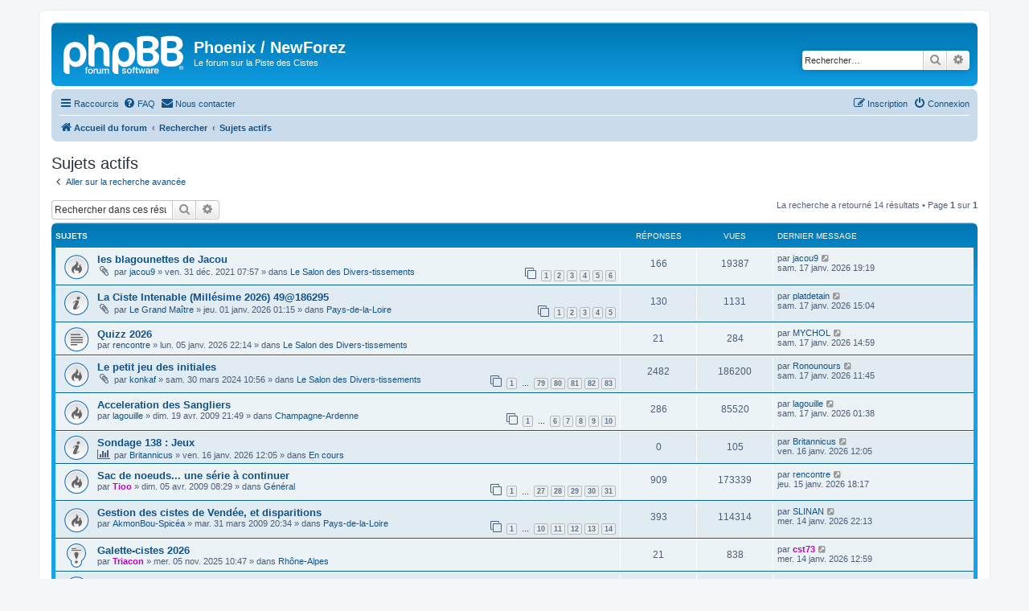

--- FILE ---
content_type: text/html; charset=UTF-8
request_url: https://phoenix.cistes.net/search.php?search_id=active_topics&sid=41dee8f9213f19e60b3bb3fd555e72b1
body_size: 8447
content:
<!DOCTYPE html>
<html dir="ltr" lang="fr">
<head>
<meta charset="utf-8" />
<meta http-equiv="X-UA-Compatible" content="IE=edge">
<meta name="viewport" content="width=device-width, initial-scale=1" />

<title>Phoenix / NewForez - Sujets actifs</title>



<!--
	phpBB style name: prosilver
	Based on style:   prosilver (this is the default phpBB3 style)
	Original author:  Tom Beddard ( http://www.subBlue.com/ )
	Modified by:
-->

<link href="./assets/css/font-awesome.min.css?assets_version=41" rel="stylesheet">
<link href="./styles/prosilver/theme/stylesheet.css?assets_version=41" rel="stylesheet">
<link href="./styles/prosilver/theme/fr/stylesheet.css?assets_version=41" rel="stylesheet">




<!--[if lte IE 9]>
	<link href="./styles/prosilver/theme/tweaks.css?assets_version=41" rel="stylesheet">
<![endif]-->



<link href="./ext/rmcgirr83/contactadmin/styles/prosilver/theme/imageset.css?assets_version=41" rel="stylesheet" media="screen">



</head>
<body id="phpbb" class="nojs notouch section-search ltr ">


<div id="wrap" class="wrap">
	<a id="top" class="top-anchor" accesskey="t"></a>
	<div id="page-header">
		<div class="headerbar" role="banner">
					<div class="inner">

			<div id="site-description" class="site-description">
		<a id="logo" class="logo" href="./index.php?sid=e6a5ea137d2e02617ada3eae1dd4b7c6" title="Accueil du forum">
					<span class="site_logo"></span>
				</a>
				<h1>Phoenix / NewForez</h1>
				<p>Le forum sur la Piste des Cistes</p>
				<p class="skiplink"><a href="#start_here">Accéder au contenu</a></p>
			</div>

									<div id="search-box" class="search-box search-header" role="search">
				<form action="./search.php?sid=e6a5ea137d2e02617ada3eae1dd4b7c6" method="get" id="search">
				<fieldset>
					<input name="keywords" id="keywords" type="search" maxlength="128" title="Rechercher par mots-clés" class="inputbox search tiny" size="20" value="" placeholder="Rechercher…" />
					<button class="button button-search" type="submit" title="Rechercher">
						<i class="icon fa-search fa-fw" aria-hidden="true"></i><span class="sr-only">Rechercher</span>
					</button>
					<a href="./search.php?sid=e6a5ea137d2e02617ada3eae1dd4b7c6" class="button button-search-end" title="Recherche avancée">
						<i class="icon fa-cog fa-fw" aria-hidden="true"></i><span class="sr-only">Recherche avancée</span>
					</a>
					<input type="hidden" name="sid" value="e6a5ea137d2e02617ada3eae1dd4b7c6" />

				</fieldset>
				</form>
			</div>
						
			</div>
					</div>
				<div class="navbar" role="navigation">
	<div class="inner">

	<ul id="nav-main" class="nav-main linklist" role="menubar">

		<li id="quick-links" class="quick-links dropdown-container responsive-menu" data-skip-responsive="true">
			<a href="#" class="dropdown-trigger">
				<i class="icon fa-bars fa-fw" aria-hidden="true"></i><span>Raccourcis</span>
			</a>
			<div class="dropdown">
				<div class="pointer"><div class="pointer-inner"></div></div>
				<ul class="dropdown-contents" role="menu">
					
											<li class="separator"></li>
																									<li>
								<a href="./search.php?search_id=unanswered&amp;sid=e6a5ea137d2e02617ada3eae1dd4b7c6" role="menuitem">
									<i class="icon fa-file-o fa-fw icon-gray" aria-hidden="true"></i><span>Sujets sans réponse</span>
								</a>
							</li>
							<li>
								<a href="./search.php?search_id=active_topics&amp;sid=e6a5ea137d2e02617ada3eae1dd4b7c6" role="menuitem">
									<i class="icon fa-file-o fa-fw icon-blue" aria-hidden="true"></i><span>Sujets actifs</span>
								</a>
							</li>
							<li class="separator"></li>
							<li>
								<a href="./search.php?sid=e6a5ea137d2e02617ada3eae1dd4b7c6" role="menuitem">
									<i class="icon fa-search fa-fw" aria-hidden="true"></i><span>Rechercher</span>
								</a>
							</li>
					
										<li class="separator"></li>

									</ul>
			</div>
		</li>

				<li data-skip-responsive="true">
			<a href="/app.php/help/faq?sid=e6a5ea137d2e02617ada3eae1dd4b7c6" rel="help" title="Foire aux questions" role="menuitem">
				<i class="icon fa-question-circle fa-fw" aria-hidden="true"></i><span>FAQ</span>
			</a>
		</li>
			<li class="" data-last-responsive="true">
		<a href="/app.php/contactadmin?sid=e6a5ea137d2e02617ada3eae1dd4b7c6" role="menuitem">
			<i class="icon fa-envelope fa-fw" aria-hidden="true"></i><span>Nous contacter</span>
		</a>
	</li>
				
			<li class="rightside"  data-skip-responsive="true">
			<a href="./ucp.php?mode=login&amp;redirect=search.php%3Fsearch_id%3Dactive_topics&amp;sid=e6a5ea137d2e02617ada3eae1dd4b7c6" title="Connexion" accesskey="x" role="menuitem">
				<i class="icon fa-power-off fa-fw" aria-hidden="true"></i><span>Connexion</span>
			</a>
		</li>
					<li class="rightside" data-skip-responsive="true">
				<a href="./ucp.php?mode=register&amp;sid=e6a5ea137d2e02617ada3eae1dd4b7c6" role="menuitem">
					<i class="icon fa-pencil-square-o  fa-fw" aria-hidden="true"></i><span>Inscription</span>
				</a>
			</li>
						</ul>

	<ul id="nav-breadcrumbs" class="nav-breadcrumbs linklist navlinks" role="menubar">
				
		
		<li class="breadcrumbs" itemscope itemtype="https://schema.org/BreadcrumbList">

			
							<span class="crumb" itemtype="https://schema.org/ListItem" itemprop="itemListElement" itemscope><a itemprop="item" href="./index.php?sid=e6a5ea137d2e02617ada3eae1dd4b7c6" accesskey="h" data-navbar-reference="index"><i class="icon fa-home fa-fw"></i><span itemprop="name">Accueil du forum</span></a><meta itemprop="position" content="1" /></span>

											
								<span class="crumb" itemtype="https://schema.org/ListItem" itemprop="itemListElement" itemscope><a itemprop="item" href="./search.php?sid=e6a5ea137d2e02617ada3eae1dd4b7c6"><span itemprop="name">Rechercher</span></a><meta itemprop="position" content="2" /></span>
															
								<span class="crumb" itemtype="https://schema.org/ListItem" itemprop="itemListElement" itemscope><a itemprop="item" href="./search.php?search_id=active_topics&amp;sid=e6a5ea137d2e02617ada3eae1dd4b7c6"><span itemprop="name">Sujets actifs</span></a><meta itemprop="position" content="3" /></span>
							
					</li>

		
					<li class="rightside responsive-search">
				<a href="./search.php?sid=e6a5ea137d2e02617ada3eae1dd4b7c6" title="Accéder aux paramètres avancés de la recherche" role="menuitem">
					<i class="icon fa-search fa-fw" aria-hidden="true"></i><span class="sr-only">Rechercher</span>
				</a>
			</li>
			</ul>

	</div>
</div>
	</div>

	
	<a id="start_here" class="anchor"></a>
	<div id="page-body" class="page-body" role="main">
		
		

<h2 class="searchresults-title">Sujets actifs</h2>

	<p class="advanced-search-link">
		<a class="arrow-left" href="./search.php?sid=e6a5ea137d2e02617ada3eae1dd4b7c6" title="Recherche avancée">
			<i class="icon fa-angle-left fa-fw icon-black" aria-hidden="true"></i><span>Aller sur la recherche avancée</span>
		</a>
	</p>


	<div class="action-bar bar-top">

			<div class="search-box" role="search">
			<form method="post" action="./search.php?st=7&amp;sk=t&amp;sd=d&amp;sr=topics&amp;sid=e6a5ea137d2e02617ada3eae1dd4b7c6&amp;search_id=active_topics">
			<fieldset>
				<input class="inputbox search tiny" type="search" name="add_keywords" id="add_keywords" value="" placeholder="Rechercher dans ces résultats" />
				<button class="button button-search" type="submit" title="Rechercher">
					<i class="icon fa-search fa-fw" aria-hidden="true"></i><span class="sr-only">Rechercher</span>
				</button>
				<a href="./search.php?sid=e6a5ea137d2e02617ada3eae1dd4b7c6" class="button button-search-end" title="Recherche avancée">
					<i class="icon fa-cog fa-fw" aria-hidden="true"></i><span class="sr-only">Recherche avancée</span>
				</a>
			</fieldset>
			</form>
		</div>
	
		
		<div class="pagination">
						La recherche a retourné 14 résultats
							 &bull; Page <strong>1</strong> sur <strong>1</strong>
					</div>
	</div>


		<div class="forumbg">

		<div class="inner">
		<ul class="topiclist">
			<li class="header">
				<dl class="row-item">
					<dt><div class="list-inner">Sujets</div></dt>
					<dd class="posts">Réponses</dd>
					<dd class="views">Vues</dd>
					<dd class="lastpost"><span>Dernier message</span></dd>
									</dl>
			</li>
		</ul>
		<ul class="topiclist topics">

								<li class="row bg1">
				<dl class="row-item topic_read_hot">
					<dt title="Aucun message non lu n’a été publié dans ce sujet.">
												<div class="list-inner">
																					<a href="./viewtopic.php?t=20172&amp;sid=e6a5ea137d2e02617ada3eae1dd4b7c6" class="topictitle">les blagounettes de Jacou</a>
																												<br />
							
															<div class="responsive-show" style="display: none;">
									Dernier message par <a href="./memberlist.php?mode=viewprofile&amp;u=4727&amp;sid=e6a5ea137d2e02617ada3eae1dd4b7c6" class="username">jacou9</a> &laquo; <a href="./viewtopic.php?p=595521&amp;sid=e6a5ea137d2e02617ada3eae1dd4b7c6#p595521" title="Aller au dernier message"><time datetime="2026-01-17T17:19:57+00:00">sam. 17 janv. 2026 19:19</time></a>
									<br />Publié dans <a href="./viewforum.php?f=92&amp;sid=e6a5ea137d2e02617ada3eae1dd4b7c6">Le Salon des Divers-tissements</a>
								</div>
							<span class="responsive-show left-box" style="display: none;">Réponses : <strong>166</strong></span>							
							<div class="responsive-hide left-box">
																<i class="icon fa-paperclip fa-fw" aria-hidden="true"></i>																par <a href="./memberlist.php?mode=viewprofile&amp;u=4727&amp;sid=e6a5ea137d2e02617ada3eae1dd4b7c6" class="username">jacou9</a> &raquo; <time datetime="2021-12-31T05:57:08+00:00">ven. 31 déc. 2021 07:57</time> &raquo; dans <a href="./viewforum.php?f=92&amp;sid=e6a5ea137d2e02617ada3eae1dd4b7c6">Le Salon des Divers-tissements</a>
															</div>

														<div class="pagination">
								<span><i class="icon fa-clone fa-fw" aria-hidden="true"></i></span>
								<ul>
																	<li><a class="button" href="./viewtopic.php?t=20172&amp;sid=e6a5ea137d2e02617ada3eae1dd4b7c6">1</a></li>
																										<li><a class="button" href="./viewtopic.php?t=20172&amp;sid=e6a5ea137d2e02617ada3eae1dd4b7c6&amp;start=30">2</a></li>
																										<li><a class="button" href="./viewtopic.php?t=20172&amp;sid=e6a5ea137d2e02617ada3eae1dd4b7c6&amp;start=60">3</a></li>
																										<li><a class="button" href="./viewtopic.php?t=20172&amp;sid=e6a5ea137d2e02617ada3eae1dd4b7c6&amp;start=90">4</a></li>
																										<li><a class="button" href="./viewtopic.php?t=20172&amp;sid=e6a5ea137d2e02617ada3eae1dd4b7c6&amp;start=120">5</a></li>
																										<li><a class="button" href="./viewtopic.php?t=20172&amp;sid=e6a5ea137d2e02617ada3eae1dd4b7c6&amp;start=150">6</a></li>
																																																			</ul>
							</div>
							
													</div>
					</dt>
					<dd class="posts">166 <dfn>Réponses</dfn></dd>
					<dd class="views">19387 <dfn>Vues</dfn></dd>
					<dd class="lastpost">
						<span><dfn>Dernier message </dfn>par <a href="./memberlist.php?mode=viewprofile&amp;u=4727&amp;sid=e6a5ea137d2e02617ada3eae1dd4b7c6" class="username">jacou9</a>															<a href="./viewtopic.php?p=595521&amp;sid=e6a5ea137d2e02617ada3eae1dd4b7c6#p595521" title="Aller au dernier message">
									<i class="icon fa-external-link-square fa-fw icon-lightgray icon-md" aria-hidden="true"></i><span class="sr-only"></span>
								</a>
														<br /><time datetime="2026-01-17T17:19:57+00:00">sam. 17 janv. 2026 19:19</time>
						</span>
					</dd>
									</dl>
			</li>
											<li class="row bg2">
				<dl class="row-item announce_read">
					<dt title="Aucun message non lu n’a été publié dans ce sujet.">
												<div class="list-inner">
																					<a href="./viewtopic.php?t=20865&amp;sid=e6a5ea137d2e02617ada3eae1dd4b7c6" class="topictitle">La Ciste Intenable (Millésime 2026) 49@186295</a>
																												<br />
							
															<div class="responsive-show" style="display: none;">
									Dernier message par <a href="./memberlist.php?mode=viewprofile&amp;u=248&amp;sid=e6a5ea137d2e02617ada3eae1dd4b7c6" class="username">platdetain</a> &laquo; <a href="./viewtopic.php?p=595520&amp;sid=e6a5ea137d2e02617ada3eae1dd4b7c6#p595520" title="Aller au dernier message"><time datetime="2026-01-17T13:04:57+00:00">sam. 17 janv. 2026 15:04</time></a>
									<br />Publié dans <a href="./viewforum.php?f=28&amp;sid=e6a5ea137d2e02617ada3eae1dd4b7c6">Pays-de-la-Loire</a>
								</div>
							<span class="responsive-show left-box" style="display: none;">Réponses : <strong>130</strong></span>							
							<div class="responsive-hide left-box">
																<i class="icon fa-paperclip fa-fw" aria-hidden="true"></i>																par <a href="./memberlist.php?mode=viewprofile&amp;u=187&amp;sid=e6a5ea137d2e02617ada3eae1dd4b7c6" class="username">Le Grand Maître</a> &raquo; <time datetime="2025-12-31T23:15:33+00:00">jeu. 01 janv. 2026 01:15</time> &raquo; dans <a href="./viewforum.php?f=28&amp;sid=e6a5ea137d2e02617ada3eae1dd4b7c6">Pays-de-la-Loire</a>
															</div>

														<div class="pagination">
								<span><i class="icon fa-clone fa-fw" aria-hidden="true"></i></span>
								<ul>
																	<li><a class="button" href="./viewtopic.php?t=20865&amp;sid=e6a5ea137d2e02617ada3eae1dd4b7c6">1</a></li>
																										<li><a class="button" href="./viewtopic.php?t=20865&amp;sid=e6a5ea137d2e02617ada3eae1dd4b7c6&amp;start=30">2</a></li>
																										<li><a class="button" href="./viewtopic.php?t=20865&amp;sid=e6a5ea137d2e02617ada3eae1dd4b7c6&amp;start=60">3</a></li>
																										<li><a class="button" href="./viewtopic.php?t=20865&amp;sid=e6a5ea137d2e02617ada3eae1dd4b7c6&amp;start=90">4</a></li>
																										<li><a class="button" href="./viewtopic.php?t=20865&amp;sid=e6a5ea137d2e02617ada3eae1dd4b7c6&amp;start=120">5</a></li>
																																																			</ul>
							</div>
							
													</div>
					</dt>
					<dd class="posts">130 <dfn>Réponses</dfn></dd>
					<dd class="views">1131 <dfn>Vues</dfn></dd>
					<dd class="lastpost">
						<span><dfn>Dernier message </dfn>par <a href="./memberlist.php?mode=viewprofile&amp;u=248&amp;sid=e6a5ea137d2e02617ada3eae1dd4b7c6" class="username">platdetain</a>															<a href="./viewtopic.php?p=595520&amp;sid=e6a5ea137d2e02617ada3eae1dd4b7c6#p595520" title="Aller au dernier message">
									<i class="icon fa-external-link-square fa-fw icon-lightgray icon-md" aria-hidden="true"></i><span class="sr-only"></span>
								</a>
														<br /><time datetime="2026-01-17T13:04:57+00:00">sam. 17 janv. 2026 15:04</time>
						</span>
					</dd>
									</dl>
			</li>
											<li class="row bg1">
				<dl class="row-item topic_read">
					<dt title="Aucun message non lu n’a été publié dans ce sujet.">
												<div class="list-inner">
																					<a href="./viewtopic.php?t=20869&amp;sid=e6a5ea137d2e02617ada3eae1dd4b7c6" class="topictitle">Quizz 2026</a>
																												<br />
							
															<div class="responsive-show" style="display: none;">
									Dernier message par <a href="./memberlist.php?mode=viewprofile&amp;u=627&amp;sid=e6a5ea137d2e02617ada3eae1dd4b7c6" class="username">MYCHOL</a> &laquo; <a href="./viewtopic.php?p=595519&amp;sid=e6a5ea137d2e02617ada3eae1dd4b7c6#p595519" title="Aller au dernier message"><time datetime="2026-01-17T12:59:59+00:00">sam. 17 janv. 2026 14:59</time></a>
									<br />Publié dans <a href="./viewforum.php?f=92&amp;sid=e6a5ea137d2e02617ada3eae1dd4b7c6">Le Salon des Divers-tissements</a>
								</div>
							<span class="responsive-show left-box" style="display: none;">Réponses : <strong>21</strong></span>							
							<div class="responsive-hide left-box">
																																par <a href="./memberlist.php?mode=viewprofile&amp;u=1545&amp;sid=e6a5ea137d2e02617ada3eae1dd4b7c6" class="username">rencontre</a> &raquo; <time datetime="2026-01-05T20:14:35+00:00">lun. 05 janv. 2026 22:14</time> &raquo; dans <a href="./viewforum.php?f=92&amp;sid=e6a5ea137d2e02617ada3eae1dd4b7c6">Le Salon des Divers-tissements</a>
															</div>

							
													</div>
					</dt>
					<dd class="posts">21 <dfn>Réponses</dfn></dd>
					<dd class="views">284 <dfn>Vues</dfn></dd>
					<dd class="lastpost">
						<span><dfn>Dernier message </dfn>par <a href="./memberlist.php?mode=viewprofile&amp;u=627&amp;sid=e6a5ea137d2e02617ada3eae1dd4b7c6" class="username">MYCHOL</a>															<a href="./viewtopic.php?p=595519&amp;sid=e6a5ea137d2e02617ada3eae1dd4b7c6#p595519" title="Aller au dernier message">
									<i class="icon fa-external-link-square fa-fw icon-lightgray icon-md" aria-hidden="true"></i><span class="sr-only"></span>
								</a>
														<br /><time datetime="2026-01-17T12:59:59+00:00">sam. 17 janv. 2026 14:59</time>
						</span>
					</dd>
									</dl>
			</li>
											<li class="row bg2">
				<dl class="row-item topic_read_hot">
					<dt title="Aucun message non lu n’a été publié dans ce sujet.">
												<div class="list-inner">
																					<a href="./viewtopic.php?t=20603&amp;sid=e6a5ea137d2e02617ada3eae1dd4b7c6" class="topictitle">Le petit jeu des initiales</a>
																												<br />
							
															<div class="responsive-show" style="display: none;">
									Dernier message par <a href="./memberlist.php?mode=viewprofile&amp;u=458&amp;sid=e6a5ea137d2e02617ada3eae1dd4b7c6" class="username">Ronounours</a> &laquo; <a href="./viewtopic.php?p=595514&amp;sid=e6a5ea137d2e02617ada3eae1dd4b7c6#p595514" title="Aller au dernier message"><time datetime="2026-01-17T09:45:44+00:00">sam. 17 janv. 2026 11:45</time></a>
									<br />Publié dans <a href="./viewforum.php?f=92&amp;sid=e6a5ea137d2e02617ada3eae1dd4b7c6">Le Salon des Divers-tissements</a>
								</div>
							<span class="responsive-show left-box" style="display: none;">Réponses : <strong>2482</strong></span>							
							<div class="responsive-hide left-box">
																<i class="icon fa-paperclip fa-fw" aria-hidden="true"></i>																par <a href="./memberlist.php?mode=viewprofile&amp;u=7090&amp;sid=e6a5ea137d2e02617ada3eae1dd4b7c6" class="username">konkaf</a> &raquo; <time datetime="2024-03-30T08:56:24+00:00">sam. 30 mars 2024 10:56</time> &raquo; dans <a href="./viewforum.php?f=92&amp;sid=e6a5ea137d2e02617ada3eae1dd4b7c6">Le Salon des Divers-tissements</a>
															</div>

														<div class="pagination">
								<span><i class="icon fa-clone fa-fw" aria-hidden="true"></i></span>
								<ul>
																	<li><a class="button" href="./viewtopic.php?t=20603&amp;sid=e6a5ea137d2e02617ada3eae1dd4b7c6">1</a></li>
																										<li class="ellipsis"><span>…</span></li>
																										<li><a class="button" href="./viewtopic.php?t=20603&amp;sid=e6a5ea137d2e02617ada3eae1dd4b7c6&amp;start=2340">79</a></li>
																										<li><a class="button" href="./viewtopic.php?t=20603&amp;sid=e6a5ea137d2e02617ada3eae1dd4b7c6&amp;start=2370">80</a></li>
																										<li><a class="button" href="./viewtopic.php?t=20603&amp;sid=e6a5ea137d2e02617ada3eae1dd4b7c6&amp;start=2400">81</a></li>
																										<li><a class="button" href="./viewtopic.php?t=20603&amp;sid=e6a5ea137d2e02617ada3eae1dd4b7c6&amp;start=2430">82</a></li>
																										<li><a class="button" href="./viewtopic.php?t=20603&amp;sid=e6a5ea137d2e02617ada3eae1dd4b7c6&amp;start=2460">83</a></li>
																																																			</ul>
							</div>
							
													</div>
					</dt>
					<dd class="posts">2482 <dfn>Réponses</dfn></dd>
					<dd class="views">186200 <dfn>Vues</dfn></dd>
					<dd class="lastpost">
						<span><dfn>Dernier message </dfn>par <a href="./memberlist.php?mode=viewprofile&amp;u=458&amp;sid=e6a5ea137d2e02617ada3eae1dd4b7c6" class="username">Ronounours</a>															<a href="./viewtopic.php?p=595514&amp;sid=e6a5ea137d2e02617ada3eae1dd4b7c6#p595514" title="Aller au dernier message">
									<i class="icon fa-external-link-square fa-fw icon-lightgray icon-md" aria-hidden="true"></i><span class="sr-only"></span>
								</a>
														<br /><time datetime="2026-01-17T09:45:44+00:00">sam. 17 janv. 2026 11:45</time>
						</span>
					</dd>
									</dl>
			</li>
											<li class="row bg1">
				<dl class="row-item topic_read_hot">
					<dt title="Aucun message non lu n’a été publié dans ce sujet.">
												<div class="list-inner">
																					<a href="./viewtopic.php?t=703&amp;sid=e6a5ea137d2e02617ada3eae1dd4b7c6" class="topictitle">Acceleration des Sangliers</a>
																												<br />
							
															<div class="responsive-show" style="display: none;">
									Dernier message par <a href="./memberlist.php?mode=viewprofile&amp;u=383&amp;sid=e6a5ea137d2e02617ada3eae1dd4b7c6" class="username">lagouille</a> &laquo; <a href="./viewtopic.php?p=595512&amp;sid=e6a5ea137d2e02617ada3eae1dd4b7c6#p595512" title="Aller au dernier message"><time datetime="2026-01-16T23:38:03+00:00">sam. 17 janv. 2026 01:38</time></a>
									<br />Publié dans <a href="./viewforum.php?f=17&amp;sid=e6a5ea137d2e02617ada3eae1dd4b7c6">Champagne-Ardenne</a>
								</div>
							<span class="responsive-show left-box" style="display: none;">Réponses : <strong>286</strong></span>							
							<div class="responsive-hide left-box">
																																par <a href="./memberlist.php?mode=viewprofile&amp;u=383&amp;sid=e6a5ea137d2e02617ada3eae1dd4b7c6" class="username">lagouille</a> &raquo; <time datetime="2009-04-19T19:49:15+00:00">dim. 19 avr. 2009 21:49</time> &raquo; dans <a href="./viewforum.php?f=17&amp;sid=e6a5ea137d2e02617ada3eae1dd4b7c6">Champagne-Ardenne</a>
															</div>

														<div class="pagination">
								<span><i class="icon fa-clone fa-fw" aria-hidden="true"></i></span>
								<ul>
																	<li><a class="button" href="./viewtopic.php?t=703&amp;sid=e6a5ea137d2e02617ada3eae1dd4b7c6">1</a></li>
																										<li class="ellipsis"><span>…</span></li>
																										<li><a class="button" href="./viewtopic.php?t=703&amp;sid=e6a5ea137d2e02617ada3eae1dd4b7c6&amp;start=150">6</a></li>
																										<li><a class="button" href="./viewtopic.php?t=703&amp;sid=e6a5ea137d2e02617ada3eae1dd4b7c6&amp;start=180">7</a></li>
																										<li><a class="button" href="./viewtopic.php?t=703&amp;sid=e6a5ea137d2e02617ada3eae1dd4b7c6&amp;start=210">8</a></li>
																										<li><a class="button" href="./viewtopic.php?t=703&amp;sid=e6a5ea137d2e02617ada3eae1dd4b7c6&amp;start=240">9</a></li>
																										<li><a class="button" href="./viewtopic.php?t=703&amp;sid=e6a5ea137d2e02617ada3eae1dd4b7c6&amp;start=270">10</a></li>
																																																			</ul>
							</div>
							
													</div>
					</dt>
					<dd class="posts">286 <dfn>Réponses</dfn></dd>
					<dd class="views">85520 <dfn>Vues</dfn></dd>
					<dd class="lastpost">
						<span><dfn>Dernier message </dfn>par <a href="./memberlist.php?mode=viewprofile&amp;u=383&amp;sid=e6a5ea137d2e02617ada3eae1dd4b7c6" class="username">lagouille</a>															<a href="./viewtopic.php?p=595512&amp;sid=e6a5ea137d2e02617ada3eae1dd4b7c6#p595512" title="Aller au dernier message">
									<i class="icon fa-external-link-square fa-fw icon-lightgray icon-md" aria-hidden="true"></i><span class="sr-only"></span>
								</a>
														<br /><time datetime="2026-01-16T23:38:03+00:00">sam. 17 janv. 2026 01:38</time>
						</span>
					</dd>
									</dl>
			</li>
											<li class="row bg2">
				<dl class="row-item global_read">
					<dt title="Aucun message non lu n’a été publié dans ce sujet.">
												<div class="list-inner">
																					<a href="./viewtopic.php?t=20870&amp;sid=e6a5ea137d2e02617ada3eae1dd4b7c6" class="topictitle">Sondage 138 : Jeux</a>
																												<br />
							
															<div class="responsive-show" style="display: none;">
									Dernier message par <a href="./memberlist.php?mode=viewprofile&amp;u=498&amp;sid=e6a5ea137d2e02617ada3eae1dd4b7c6" class="username">Britannicus</a> &laquo; <a href="./viewtopic.php?p=595497&amp;sid=e6a5ea137d2e02617ada3eae1dd4b7c6#p595497" title="Aller au dernier message"><time datetime="2026-01-16T10:05:31+00:00">ven. 16 janv. 2026 12:05</time></a>
									<br />Publié dans <a href="./viewforum.php?f=134&amp;sid=e6a5ea137d2e02617ada3eae1dd4b7c6">En cours</a>
								</div>
														
							<div class="responsive-hide left-box">
								<i class="icon fa-bar-chart fa-fw" aria-hidden="true"></i>																								par <a href="./memberlist.php?mode=viewprofile&amp;u=498&amp;sid=e6a5ea137d2e02617ada3eae1dd4b7c6" class="username">Britannicus</a> &raquo; <time datetime="2026-01-16T10:05:31+00:00">ven. 16 janv. 2026 12:05</time> &raquo; dans <a href="./viewforum.php?f=134&amp;sid=e6a5ea137d2e02617ada3eae1dd4b7c6">En cours</a>
															</div>

							
													</div>
					</dt>
					<dd class="posts">0 <dfn>Réponses</dfn></dd>
					<dd class="views">105 <dfn>Vues</dfn></dd>
					<dd class="lastpost">
						<span><dfn>Dernier message </dfn>par <a href="./memberlist.php?mode=viewprofile&amp;u=498&amp;sid=e6a5ea137d2e02617ada3eae1dd4b7c6" class="username">Britannicus</a>															<a href="./viewtopic.php?p=595497&amp;sid=e6a5ea137d2e02617ada3eae1dd4b7c6#p595497" title="Aller au dernier message">
									<i class="icon fa-external-link-square fa-fw icon-lightgray icon-md" aria-hidden="true"></i><span class="sr-only"></span>
								</a>
														<br /><time datetime="2026-01-16T10:05:31+00:00">ven. 16 janv. 2026 12:05</time>
						</span>
					</dd>
									</dl>
			</li>
											<li class="row bg1">
				<dl class="row-item topic_read_hot">
					<dt title="Aucun message non lu n’a été publié dans ce sujet.">
												<div class="list-inner">
																					<a href="./viewtopic.php?t=272&amp;sid=e6a5ea137d2e02617ada3eae1dd4b7c6" class="topictitle">Sac de noeuds... une série à continuer</a>
																												<br />
							
															<div class="responsive-show" style="display: none;">
									Dernier message par <a href="./memberlist.php?mode=viewprofile&amp;u=1545&amp;sid=e6a5ea137d2e02617ada3eae1dd4b7c6" class="username">rencontre</a> &laquo; <a href="./viewtopic.php?p=595485&amp;sid=e6a5ea137d2e02617ada3eae1dd4b7c6#p595485" title="Aller au dernier message"><time datetime="2026-01-15T16:17:33+00:00">jeu. 15 janv. 2026 18:17</time></a>
									<br />Publié dans <a href="./viewforum.php?f=2&amp;sid=e6a5ea137d2e02617ada3eae1dd4b7c6">Général</a>
								</div>
							<span class="responsive-show left-box" style="display: none;">Réponses : <strong>909</strong></span>							
							<div class="responsive-hide left-box">
																																par <a href="./memberlist.php?mode=viewprofile&amp;u=472&amp;sid=e6a5ea137d2e02617ada3eae1dd4b7c6" style="color: #BF00BF;" class="username-coloured">Tioo</a> &raquo; <time datetime="2009-04-05T06:29:51+00:00">dim. 05 avr. 2009 08:29</time> &raquo; dans <a href="./viewforum.php?f=2&amp;sid=e6a5ea137d2e02617ada3eae1dd4b7c6">Général</a>
															</div>

														<div class="pagination">
								<span><i class="icon fa-clone fa-fw" aria-hidden="true"></i></span>
								<ul>
																	<li><a class="button" href="./viewtopic.php?t=272&amp;sid=e6a5ea137d2e02617ada3eae1dd4b7c6">1</a></li>
																										<li class="ellipsis"><span>…</span></li>
																										<li><a class="button" href="./viewtopic.php?t=272&amp;sid=e6a5ea137d2e02617ada3eae1dd4b7c6&amp;start=780">27</a></li>
																										<li><a class="button" href="./viewtopic.php?t=272&amp;sid=e6a5ea137d2e02617ada3eae1dd4b7c6&amp;start=810">28</a></li>
																										<li><a class="button" href="./viewtopic.php?t=272&amp;sid=e6a5ea137d2e02617ada3eae1dd4b7c6&amp;start=840">29</a></li>
																										<li><a class="button" href="./viewtopic.php?t=272&amp;sid=e6a5ea137d2e02617ada3eae1dd4b7c6&amp;start=870">30</a></li>
																										<li><a class="button" href="./viewtopic.php?t=272&amp;sid=e6a5ea137d2e02617ada3eae1dd4b7c6&amp;start=900">31</a></li>
																																																			</ul>
							</div>
							
													</div>
					</dt>
					<dd class="posts">909 <dfn>Réponses</dfn></dd>
					<dd class="views">173339 <dfn>Vues</dfn></dd>
					<dd class="lastpost">
						<span><dfn>Dernier message </dfn>par <a href="./memberlist.php?mode=viewprofile&amp;u=1545&amp;sid=e6a5ea137d2e02617ada3eae1dd4b7c6" class="username">rencontre</a>															<a href="./viewtopic.php?p=595485&amp;sid=e6a5ea137d2e02617ada3eae1dd4b7c6#p595485" title="Aller au dernier message">
									<i class="icon fa-external-link-square fa-fw icon-lightgray icon-md" aria-hidden="true"></i><span class="sr-only"></span>
								</a>
														<br /><time datetime="2026-01-15T16:17:33+00:00">jeu. 15 janv. 2026 18:17</time>
						</span>
					</dd>
									</dl>
			</li>
											<li class="row bg2">
				<dl class="row-item topic_read_hot">
					<dt title="Aucun message non lu n’a été publié dans ce sujet.">
												<div class="list-inner">
																					<a href="./viewtopic.php?t=86&amp;sid=e6a5ea137d2e02617ada3eae1dd4b7c6" class="topictitle">Gestion des cistes de Vendée, et disparitions</a>
																												<br />
							
															<div class="responsive-show" style="display: none;">
									Dernier message par <a href="./memberlist.php?mode=viewprofile&amp;u=2143&amp;sid=e6a5ea137d2e02617ada3eae1dd4b7c6" class="username">SLINAN</a> &laquo; <a href="./viewtopic.php?p=595479&amp;sid=e6a5ea137d2e02617ada3eae1dd4b7c6#p595479" title="Aller au dernier message"><time datetime="2026-01-14T20:13:20+00:00">mer. 14 janv. 2026 22:13</time></a>
									<br />Publié dans <a href="./viewforum.php?f=28&amp;sid=e6a5ea137d2e02617ada3eae1dd4b7c6">Pays-de-la-Loire</a>
								</div>
							<span class="responsive-show left-box" style="display: none;">Réponses : <strong>393</strong></span>							
							<div class="responsive-hide left-box">
																																par <a href="./memberlist.php?mode=viewprofile&amp;u=81&amp;sid=e6a5ea137d2e02617ada3eae1dd4b7c6" class="username">AkmonBou-Spicéa</a> &raquo; <time datetime="2009-03-31T18:34:09+00:00">mar. 31 mars 2009 20:34</time> &raquo; dans <a href="./viewforum.php?f=28&amp;sid=e6a5ea137d2e02617ada3eae1dd4b7c6">Pays-de-la-Loire</a>
															</div>

														<div class="pagination">
								<span><i class="icon fa-clone fa-fw" aria-hidden="true"></i></span>
								<ul>
																	<li><a class="button" href="./viewtopic.php?t=86&amp;sid=e6a5ea137d2e02617ada3eae1dd4b7c6">1</a></li>
																										<li class="ellipsis"><span>…</span></li>
																										<li><a class="button" href="./viewtopic.php?t=86&amp;sid=e6a5ea137d2e02617ada3eae1dd4b7c6&amp;start=270">10</a></li>
																										<li><a class="button" href="./viewtopic.php?t=86&amp;sid=e6a5ea137d2e02617ada3eae1dd4b7c6&amp;start=300">11</a></li>
																										<li><a class="button" href="./viewtopic.php?t=86&amp;sid=e6a5ea137d2e02617ada3eae1dd4b7c6&amp;start=330">12</a></li>
																										<li><a class="button" href="./viewtopic.php?t=86&amp;sid=e6a5ea137d2e02617ada3eae1dd4b7c6&amp;start=360">13</a></li>
																										<li><a class="button" href="./viewtopic.php?t=86&amp;sid=e6a5ea137d2e02617ada3eae1dd4b7c6&amp;start=390">14</a></li>
																																																			</ul>
							</div>
							
													</div>
					</dt>
					<dd class="posts">393 <dfn>Réponses</dfn></dd>
					<dd class="views">114314 <dfn>Vues</dfn></dd>
					<dd class="lastpost">
						<span><dfn>Dernier message </dfn>par <a href="./memberlist.php?mode=viewprofile&amp;u=2143&amp;sid=e6a5ea137d2e02617ada3eae1dd4b7c6" class="username">SLINAN</a>															<a href="./viewtopic.php?p=595479&amp;sid=e6a5ea137d2e02617ada3eae1dd4b7c6#p595479" title="Aller au dernier message">
									<i class="icon fa-external-link-square fa-fw icon-lightgray icon-md" aria-hidden="true"></i><span class="sr-only"></span>
								</a>
														<br /><time datetime="2026-01-14T20:13:20+00:00">mer. 14 janv. 2026 22:13</time>
						</span>
					</dd>
									</dl>
			</li>
											<li class="row bg1">
				<dl class="row-item sticky_read">
					<dt title="Aucun message non lu n’a été publié dans ce sujet.">
												<div class="list-inner">
																					<a href="./viewtopic.php?t=20847&amp;sid=e6a5ea137d2e02617ada3eae1dd4b7c6" class="topictitle">Galette-cistes 2026</a>
																												<br />
							
															<div class="responsive-show" style="display: none;">
									Dernier message par <a href="./memberlist.php?mode=viewprofile&amp;u=2331&amp;sid=e6a5ea137d2e02617ada3eae1dd4b7c6" style="color: #BF00BF;" class="username-coloured">cst73</a> &laquo; <a href="./viewtopic.php?p=595477&amp;sid=e6a5ea137d2e02617ada3eae1dd4b7c6#p595477" title="Aller au dernier message"><time datetime="2026-01-14T10:59:30+00:00">mer. 14 janv. 2026 12:59</time></a>
									<br />Publié dans <a href="./viewforum.php?f=31&amp;sid=e6a5ea137d2e02617ada3eae1dd4b7c6">Rhône-Alpes</a>
								</div>
							<span class="responsive-show left-box" style="display: none;">Réponses : <strong>21</strong></span>							
							<div class="responsive-hide left-box">
																																par <a href="./memberlist.php?mode=viewprofile&amp;u=457&amp;sid=e6a5ea137d2e02617ada3eae1dd4b7c6" style="color: #BF00BF;" class="username-coloured">Triacon</a> &raquo; <time datetime="2025-11-05T08:47:09+00:00">mer. 05 nov. 2025 10:47</time> &raquo; dans <a href="./viewforum.php?f=31&amp;sid=e6a5ea137d2e02617ada3eae1dd4b7c6">Rhône-Alpes</a>
															</div>

							
													</div>
					</dt>
					<dd class="posts">21 <dfn>Réponses</dfn></dd>
					<dd class="views">838 <dfn>Vues</dfn></dd>
					<dd class="lastpost">
						<span><dfn>Dernier message </dfn>par <a href="./memberlist.php?mode=viewprofile&amp;u=2331&amp;sid=e6a5ea137d2e02617ada3eae1dd4b7c6" style="color: #BF00BF;" class="username-coloured">cst73</a>															<a href="./viewtopic.php?p=595477&amp;sid=e6a5ea137d2e02617ada3eae1dd4b7c6#p595477" title="Aller au dernier message">
									<i class="icon fa-external-link-square fa-fw icon-lightgray icon-md" aria-hidden="true"></i><span class="sr-only"></span>
								</a>
														<br /><time datetime="2026-01-14T10:59:30+00:00">mer. 14 janv. 2026 12:59</time>
						</span>
					</dd>
									</dl>
			</li>
											<li class="row bg2">
				<dl class="row-item topic_read">
					<dt title="Aucun message non lu n’a été publié dans ce sujet.">
												<div class="list-inner">
																					<a href="./viewtopic.php?t=20864&amp;sid=e6a5ea137d2e02617ada3eae1dd4b7c6" class="topictitle">CT n° 224 de Janvier 2026</a>
																												<br />
							
															<div class="responsive-show" style="display: none;">
									Dernier message par <a href="./memberlist.php?mode=viewprofile&amp;u=1052&amp;sid=e6a5ea137d2e02617ada3eae1dd4b7c6" style="color: #BF00BF;" class="username-coloured">les broussards</a> &laquo; <a href="./viewtopic.php?p=595473&amp;sid=e6a5ea137d2e02617ada3eae1dd4b7c6#p595473" title="Aller au dernier message"><time datetime="2026-01-14T06:38:10+00:00">mer. 14 janv. 2026 08:38</time></a>
									<br />Publié dans <a href="./viewforum.php?f=2&amp;sid=e6a5ea137d2e02617ada3eae1dd4b7c6">Général</a>
								</div>
							<span class="responsive-show left-box" style="display: none;">Réponses : <strong>14</strong></span>							
							<div class="responsive-hide left-box">
																																par <a href="./memberlist.php?mode=viewprofile&amp;u=457&amp;sid=e6a5ea137d2e02617ada3eae1dd4b7c6" style="color: #BF00BF;" class="username-coloured">Triacon</a> &raquo; <time datetime="2025-12-31T23:01:24+00:00">jeu. 01 janv. 2026 01:01</time> &raquo; dans <a href="./viewforum.php?f=2&amp;sid=e6a5ea137d2e02617ada3eae1dd4b7c6">Général</a>
															</div>

							
													</div>
					</dt>
					<dd class="posts">14 <dfn>Réponses</dfn></dd>
					<dd class="views">471 <dfn>Vues</dfn></dd>
					<dd class="lastpost">
						<span><dfn>Dernier message </dfn>par <a href="./memberlist.php?mode=viewprofile&amp;u=1052&amp;sid=e6a5ea137d2e02617ada3eae1dd4b7c6" style="color: #BF00BF;" class="username-coloured">les broussards</a>															<a href="./viewtopic.php?p=595473&amp;sid=e6a5ea137d2e02617ada3eae1dd4b7c6#p595473" title="Aller au dernier message">
									<i class="icon fa-external-link-square fa-fw icon-lightgray icon-md" aria-hidden="true"></i><span class="sr-only"></span>
								</a>
														<br /><time datetime="2026-01-14T06:38:10+00:00">mer. 14 janv. 2026 08:38</time>
						</span>
					</dd>
									</dl>
			</li>
											<li class="row bg1">
				<dl class="row-item topic_read_hot">
					<dt title="Aucun message non lu n’a été publié dans ce sujet.">
												<div class="list-inner">
																					<a href="./viewtopic.php?t=1933&amp;sid=e6a5ea137d2e02617ada3eae1dd4b7c6" class="topictitle">Like a Virgin</a>
																												<br />
							
															<div class="responsive-show" style="display: none;">
									Dernier message par <a href="./memberlist.php?mode=viewprofile&amp;u=190&amp;sid=e6a5ea137d2e02617ada3eae1dd4b7c6" class="username">BIGBROZEUR</a> &laquo; <a href="./viewtopic.php?p=595461&amp;sid=e6a5ea137d2e02617ada3eae1dd4b7c6#p595461" title="Aller au dernier message"><time datetime="2026-01-13T09:11:36+00:00">mar. 13 janv. 2026 11:11</time></a>
									<br />Publié dans <a href="./viewforum.php?f=36&amp;sid=e6a5ea137d2e02617ada3eae1dd4b7c6">Yvelines</a>
								</div>
							<span class="responsive-show left-box" style="display: none;">Réponses : <strong>345</strong></span>							
							<div class="responsive-hide left-box">
																																par <a href="./memberlist.php?mode=viewprofile&amp;u=190&amp;sid=e6a5ea137d2e02617ada3eae1dd4b7c6" class="username">BIGBROZEUR</a> &raquo; <time datetime="2009-07-06T21:22:01+00:00">lun. 06 juil. 2009 23:22</time> &raquo; dans <a href="./viewforum.php?f=36&amp;sid=e6a5ea137d2e02617ada3eae1dd4b7c6">Yvelines</a>
															</div>

														<div class="pagination">
								<span><i class="icon fa-clone fa-fw" aria-hidden="true"></i></span>
								<ul>
																	<li><a class="button" href="./viewtopic.php?t=1933&amp;sid=e6a5ea137d2e02617ada3eae1dd4b7c6">1</a></li>
																										<li class="ellipsis"><span>…</span></li>
																										<li><a class="button" href="./viewtopic.php?t=1933&amp;sid=e6a5ea137d2e02617ada3eae1dd4b7c6&amp;start=210">8</a></li>
																										<li><a class="button" href="./viewtopic.php?t=1933&amp;sid=e6a5ea137d2e02617ada3eae1dd4b7c6&amp;start=240">9</a></li>
																										<li><a class="button" href="./viewtopic.php?t=1933&amp;sid=e6a5ea137d2e02617ada3eae1dd4b7c6&amp;start=270">10</a></li>
																										<li><a class="button" href="./viewtopic.php?t=1933&amp;sid=e6a5ea137d2e02617ada3eae1dd4b7c6&amp;start=300">11</a></li>
																										<li><a class="button" href="./viewtopic.php?t=1933&amp;sid=e6a5ea137d2e02617ada3eae1dd4b7c6&amp;start=330">12</a></li>
																																																			</ul>
							</div>
							
													</div>
					</dt>
					<dd class="posts">345 <dfn>Réponses</dfn></dd>
					<dd class="views">135235 <dfn>Vues</dfn></dd>
					<dd class="lastpost">
						<span><dfn>Dernier message </dfn>par <a href="./memberlist.php?mode=viewprofile&amp;u=190&amp;sid=e6a5ea137d2e02617ada3eae1dd4b7c6" class="username">BIGBROZEUR</a>															<a href="./viewtopic.php?p=595461&amp;sid=e6a5ea137d2e02617ada3eae1dd4b7c6#p595461" title="Aller au dernier message">
									<i class="icon fa-external-link-square fa-fw icon-lightgray icon-md" aria-hidden="true"></i><span class="sr-only"></span>
								</a>
														<br /><time datetime="2026-01-13T09:11:36+00:00">mar. 13 janv. 2026 11:11</time>
						</span>
					</dd>
									</dl>
			</li>
											<li class="row bg2">
				<dl class="row-item topic_read">
					<dt style="background-image: url(./images/icons/misc/heart.gif); background-repeat: no-repeat;" title="Aucun message non lu n’a été publié dans ce sujet.">
												<div class="list-inner">
																					<a href="./viewtopic.php?t=20867&amp;sid=e6a5ea137d2e02617ada3eae1dd4b7c6" class="topictitle">2026</a>
																												<br />
							
															<div class="responsive-show" style="display: none;">
									Dernier message par <a href="./memberlist.php?mode=viewprofile&amp;u=950&amp;sid=e6a5ea137d2e02617ada3eae1dd4b7c6" class="username">raanaa</a> &laquo; <a href="./viewtopic.php?p=595458&amp;sid=e6a5ea137d2e02617ada3eae1dd4b7c6#p595458" title="Aller au dernier message"><time datetime="2026-01-12T21:00:19+00:00">lun. 12 janv. 2026 23:00</time></a>
									<br />Publié dans <a href="./viewforum.php?f=27&amp;sid=e6a5ea137d2e02617ada3eae1dd4b7c6">PACA</a>
								</div>
							<span class="responsive-show left-box" style="display: none;">Réponses : <strong>2</strong></span>							
							<div class="responsive-hide left-box">
																																par <a href="./memberlist.php?mode=viewprofile&amp;u=1068&amp;sid=e6a5ea137d2e02617ada3eae1dd4b7c6" class="username">açai</a> &raquo; <time datetime="2026-01-02T13:32:31+00:00">ven. 02 janv. 2026 15:32</time> &raquo; dans <a href="./viewforum.php?f=27&amp;sid=e6a5ea137d2e02617ada3eae1dd4b7c6">PACA</a>
															</div>

							
													</div>
					</dt>
					<dd class="posts">2 <dfn>Réponses</dfn></dd>
					<dd class="views">87 <dfn>Vues</dfn></dd>
					<dd class="lastpost">
						<span><dfn>Dernier message </dfn>par <a href="./memberlist.php?mode=viewprofile&amp;u=950&amp;sid=e6a5ea137d2e02617ada3eae1dd4b7c6" class="username">raanaa</a>															<a href="./viewtopic.php?p=595458&amp;sid=e6a5ea137d2e02617ada3eae1dd4b7c6#p595458" title="Aller au dernier message">
									<i class="icon fa-external-link-square fa-fw icon-lightgray icon-md" aria-hidden="true"></i><span class="sr-only"></span>
								</a>
														<br /><time datetime="2026-01-12T21:00:19+00:00">lun. 12 janv. 2026 23:00</time>
						</span>
					</dd>
									</dl>
			</li>
											<li class="row bg1">
				<dl class="row-item topic_read">
					<dt title="Aucun message non lu n’a été publié dans ce sujet.">
												<div class="list-inner">
																					<a href="./viewtopic.php?t=20401&amp;sid=e6a5ea137d2e02617ada3eae1dd4b7c6" class="topictitle">Toujours là ...</a>
																												<br />
							
															<div class="responsive-show" style="display: none;">
									Dernier message par <a href="./memberlist.php?mode=viewprofile&amp;u=950&amp;sid=e6a5ea137d2e02617ada3eae1dd4b7c6" class="username">raanaa</a> &laquo; <a href="./viewtopic.php?p=595457&amp;sid=e6a5ea137d2e02617ada3eae1dd4b7c6#p595457" title="Aller au dernier message"><time datetime="2026-01-12T20:54:42+00:00">lun. 12 janv. 2026 22:54</time></a>
									<br />Publié dans <a href="./viewforum.php?f=27&amp;sid=e6a5ea137d2e02617ada3eae1dd4b7c6">PACA</a>
								</div>
							<span class="responsive-show left-box" style="display: none;">Réponses : <strong>11</strong></span>							
							<div class="responsive-hide left-box">
																<i class="icon fa-paperclip fa-fw" aria-hidden="true"></i>																par <a href="./memberlist.php?mode=viewprofile&amp;u=950&amp;sid=e6a5ea137d2e02617ada3eae1dd4b7c6" class="username">raanaa</a> &raquo; <time datetime="2023-02-06T21:24:19+00:00">lun. 06 févr. 2023 23:24</time> &raquo; dans <a href="./viewforum.php?f=27&amp;sid=e6a5ea137d2e02617ada3eae1dd4b7c6">PACA</a>
															</div>

							
													</div>
					</dt>
					<dd class="posts">11 <dfn>Réponses</dfn></dd>
					<dd class="views">14569 <dfn>Vues</dfn></dd>
					<dd class="lastpost">
						<span><dfn>Dernier message </dfn>par <a href="./memberlist.php?mode=viewprofile&amp;u=950&amp;sid=e6a5ea137d2e02617ada3eae1dd4b7c6" class="username">raanaa</a>															<a href="./viewtopic.php?p=595457&amp;sid=e6a5ea137d2e02617ada3eae1dd4b7c6#p595457" title="Aller au dernier message">
									<i class="icon fa-external-link-square fa-fw icon-lightgray icon-md" aria-hidden="true"></i><span class="sr-only"></span>
								</a>
														<br /><time datetime="2026-01-12T20:54:42+00:00">lun. 12 janv. 2026 22:54</time>
						</span>
					</dd>
									</dl>
			</li>
											<li class="row bg2">
				<dl class="row-item topic_read_hot">
					<dt title="Aucun message non lu n’a été publié dans ce sujet.">
												<div class="list-inner">
																					<a href="./viewtopic.php?t=598&amp;sid=e6a5ea137d2e02617ada3eae1dd4b7c6" class="topictitle">Félicitations pour les 100, 200,...,1000,1100,...........</a>
																												<br />
							
															<div class="responsive-show" style="display: none;">
									Dernier message par <a href="./memberlist.php?mode=viewprofile&amp;u=2331&amp;sid=e6a5ea137d2e02617ada3eae1dd4b7c6" style="color: #BF00BF;" class="username-coloured">cst73</a> &laquo; <a href="./viewtopic.php?p=595420&amp;sid=e6a5ea137d2e02617ada3eae1dd4b7c6#p595420" title="Aller au dernier message"><time datetime="2026-01-11T08:18:12+00:00">dim. 11 janv. 2026 10:18</time></a>
									<br />Publié dans <a href="./viewforum.php?f=15&amp;sid=e6a5ea137d2e02617ada3eae1dd4b7c6">Bretagne</a>
								</div>
							<span class="responsive-show left-box" style="display: none;">Réponses : <strong>156</strong></span>							
							<div class="responsive-hide left-box">
																<i class="icon fa-paperclip fa-fw" aria-hidden="true"></i>																par <a href="./memberlist.php?mode=viewprofile&amp;u=66&amp;sid=e6a5ea137d2e02617ada3eae1dd4b7c6" class="username">Pierre56250</a> &raquo; <time datetime="2009-04-14T18:01:40+00:00">mar. 14 avr. 2009 20:01</time> &raquo; dans <a href="./viewforum.php?f=15&amp;sid=e6a5ea137d2e02617ada3eae1dd4b7c6">Bretagne</a>
															</div>

														<div class="pagination">
								<span><i class="icon fa-clone fa-fw" aria-hidden="true"></i></span>
								<ul>
																	<li><a class="button" href="./viewtopic.php?t=598&amp;sid=e6a5ea137d2e02617ada3eae1dd4b7c6">1</a></li>
																										<li><a class="button" href="./viewtopic.php?t=598&amp;sid=e6a5ea137d2e02617ada3eae1dd4b7c6&amp;start=30">2</a></li>
																										<li><a class="button" href="./viewtopic.php?t=598&amp;sid=e6a5ea137d2e02617ada3eae1dd4b7c6&amp;start=60">3</a></li>
																										<li><a class="button" href="./viewtopic.php?t=598&amp;sid=e6a5ea137d2e02617ada3eae1dd4b7c6&amp;start=90">4</a></li>
																										<li><a class="button" href="./viewtopic.php?t=598&amp;sid=e6a5ea137d2e02617ada3eae1dd4b7c6&amp;start=120">5</a></li>
																										<li><a class="button" href="./viewtopic.php?t=598&amp;sid=e6a5ea137d2e02617ada3eae1dd4b7c6&amp;start=150">6</a></li>
																																																			</ul>
							</div>
							
													</div>
					</dt>
					<dd class="posts">156 <dfn>Réponses</dfn></dd>
					<dd class="views">44979 <dfn>Vues</dfn></dd>
					<dd class="lastpost">
						<span><dfn>Dernier message </dfn>par <a href="./memberlist.php?mode=viewprofile&amp;u=2331&amp;sid=e6a5ea137d2e02617ada3eae1dd4b7c6" style="color: #BF00BF;" class="username-coloured">cst73</a>															<a href="./viewtopic.php?p=595420&amp;sid=e6a5ea137d2e02617ada3eae1dd4b7c6#p595420" title="Aller au dernier message">
									<i class="icon fa-external-link-square fa-fw icon-lightgray icon-md" aria-hidden="true"></i><span class="sr-only"></span>
								</a>
														<br /><time datetime="2026-01-11T08:18:12+00:00">dim. 11 janv. 2026 10:18</time>
						</span>
					</dd>
									</dl>
			</li>
							</ul>

		</div>
	</div>
	

<div class="action-bar bottom">
		<form method="post" action="./search.php?st=7&amp;sk=t&amp;sd=d&amp;sr=topics&amp;sid=e6a5ea137d2e02617ada3eae1dd4b7c6&amp;search_id=active_topics">
		<div class="dropdown-container dropdown-container-left dropdown-button-control sort-tools">
	<span title="Options d’affichage et de tri" class="button button-secondary dropdown-trigger dropdown-select">
		<i class="icon fa-sort-amount-asc fa-fw" aria-hidden="true"></i>
		<span class="caret"><i class="icon fa-sort-down fa-fw" aria-hidden="true"></i></span>
	</span>
	<div class="dropdown hidden">
		<div class="pointer"><div class="pointer-inner"></div></div>
		<div class="dropdown-contents">
			<fieldset class="display-options">
							<label>Afficher : <select name="st" id="st"><option value="0">Tous les résultats</option><option value="1">1 jour</option><option value="7" selected="selected">7 jours</option><option value="14">2 semaines</option><option value="30">1 mois</option><option value="90">3 mois</option><option value="180">6 mois</option><option value="365">1 an</option></select></label>
								<hr class="dashed" />
				<input type="submit" class="button2" name="sort" value="Aller" />
						</fieldset>
		</div>
	</div>
</div>
	</form>
		
	<div class="pagination">
		La recherche a retourné 14 résultats
					 &bull; Page <strong>1</strong> sur <strong>1</strong>
			</div>
</div>

<div class="action-bar actions-jump">
		<p class="jumpbox-return">
		<a class="left-box arrow-left" href="./search.php?sid=e6a5ea137d2e02617ada3eae1dd4b7c6" title="Recherche avancée" accesskey="r">
			<i class="icon fa-angle-left fa-fw icon-black" aria-hidden="true"></i><span>Aller sur la recherche avancée</span>
		</a>
	</p>
	
		<div class="jumpbox dropdown-container dropdown-container-right dropdown-up dropdown-left dropdown-button-control" id="jumpbox">
			<span title="Aller" class="button button-secondary dropdown-trigger dropdown-select">
				<span>Aller</span>
				<span class="caret"><i class="icon fa-sort-down fa-fw" aria-hidden="true"></i></span>
			</span>
		<div class="dropdown">
			<div class="pointer"><div class="pointer-inner"></div></div>
			<ul class="dropdown-contents">
																				<li><a href="./viewforum.php?f=32&amp;sid=e6a5ea137d2e02617ada3eae1dd4b7c6" class="jumpbox-sub-link"><span class="spacer"></span><span class="spacer"></span><span class="spacer"></span><span class="spacer"></span> <span>&#8627; &nbsp; Rhône-Alpes (Vallée du Rhône et Loire)</span></a></li>
																<li><a href="./viewforum.php?f=21&amp;sid=e6a5ea137d2e02617ada3eae1dd4b7c6" class="jumpbox-sub-link"><span class="spacer"></span><span class="spacer"></span><span class="spacer"></span> <span>&#8627; &nbsp; Languedoc (Gard)</span></a></li>
																<li><a href="./viewforum.php?f=23&amp;sid=e6a5ea137d2e02617ada3eae1dd4b7c6" class="jumpbox-sub-link"><span class="spacer"></span><span class="spacer"></span><span class="spacer"></span> <span>&#8627; &nbsp; Languedoc (Aude, Lozère et Roussillon)</span></a></li>
																<li><a href="./viewforum.php?f=91&amp;sid=e6a5ea137d2e02617ada3eae1dd4b7c6" class="jumpbox-cat-link"> <span> NewForez</span></a></li>
																<li><a href="./viewforum.php?f=93&amp;sid=e6a5ea137d2e02617ada3eae1dd4b7c6" class="jumpbox-sub-link"><span class="spacer"></span> <span>&#8627; &nbsp; Foire Aux Questions</span></a></li>
																<li><a href="./viewforum.php?f=100&amp;sid=e6a5ea137d2e02617ada3eae1dd4b7c6" class="jumpbox-sub-link"><span class="spacer"></span><span class="spacer"></span> <span>&#8627; &nbsp; FAQ cistes.net</span></a></li>
																<li><a href="./viewforum.php?f=101&amp;sid=e6a5ea137d2e02617ada3eae1dd4b7c6" class="jumpbox-sub-link"><span class="spacer"></span><span class="spacer"></span> <span>&#8627; &nbsp; FAQ Newforez</span></a></li>
																<li><a href="./viewforum.php?f=95&amp;sid=e6a5ea137d2e02617ada3eae1dd4b7c6" class="jumpbox-sub-link"><span class="spacer"></span> <span>&#8627; &nbsp; Fonctionnement de Newforez</span></a></li>
																<li><a href="./viewforum.php?f=96&amp;sid=e6a5ea137d2e02617ada3eae1dd4b7c6" class="jumpbox-sub-link"><span class="spacer"></span> <span>&#8627; &nbsp; Règlement Intérieur</span></a></li>
																<li><a href="./viewforum.php?f=1&amp;sid=e6a5ea137d2e02617ada3eae1dd4b7c6" class="jumpbox-cat-link"> <span> Forum Général des Cistes</span></a></li>
																<li><a href="./viewforum.php?f=2&amp;sid=e6a5ea137d2e02617ada3eae1dd4b7c6" class="jumpbox-sub-link"><span class="spacer"></span> <span>&#8627; &nbsp; Général</span></a></li>
																<li><a href="./viewforum.php?f=154&amp;sid=e6a5ea137d2e02617ada3eae1dd4b7c6" class="jumpbox-sub-link"><span class="spacer"></span> <span>&#8627; &nbsp; Renaissance</span></a></li>
																<li><a href="./viewforum.php?f=4&amp;sid=e6a5ea137d2e02617ada3eae1dd4b7c6" class="jumpbox-sub-link"><span class="spacer"></span> <span>&#8627; &nbsp; Salon des Nouveaux</span></a></li>
																<li><a href="./viewforum.php?f=141&amp;sid=e6a5ea137d2e02617ada3eae1dd4b7c6" class="jumpbox-sub-link"><span class="spacer"></span> <span>&#8627; &nbsp; Cistes mobiles</span></a></li>
																<li><a href="./viewforum.php?f=8&amp;sid=e6a5ea137d2e02617ada3eae1dd4b7c6" class="jumpbox-cat-link"> <span> Forums Régionaux des Cistes</span></a></li>
																<li><a href="./viewforum.php?f=9&amp;sid=e6a5ea137d2e02617ada3eae1dd4b7c6" class="jumpbox-sub-link"><span class="spacer"></span> <span>&#8627; &nbsp; Alsace</span></a></li>
																<li><a href="./viewforum.php?f=11&amp;sid=e6a5ea137d2e02617ada3eae1dd4b7c6" class="jumpbox-sub-link"><span class="spacer"></span> <span>&#8627; &nbsp; Aquitaine</span></a></li>
																<li><a href="./viewforum.php?f=12&amp;sid=e6a5ea137d2e02617ada3eae1dd4b7c6" class="jumpbox-sub-link"><span class="spacer"></span> <span>&#8627; &nbsp; Auvergne</span></a></li>
																<li><a href="./viewforum.php?f=13&amp;sid=e6a5ea137d2e02617ada3eae1dd4b7c6" class="jumpbox-sub-link"><span class="spacer"></span> <span>&#8627; &nbsp; Basse-Normandie</span></a></li>
																<li><a href="./viewforum.php?f=14&amp;sid=e6a5ea137d2e02617ada3eae1dd4b7c6" class="jumpbox-sub-link"><span class="spacer"></span> <span>&#8627; &nbsp; Bourgogne</span></a></li>
																<li><a href="./viewforum.php?f=15&amp;sid=e6a5ea137d2e02617ada3eae1dd4b7c6" class="jumpbox-sub-link"><span class="spacer"></span> <span>&#8627; &nbsp; Bretagne</span></a></li>
																<li><a href="./viewforum.php?f=16&amp;sid=e6a5ea137d2e02617ada3eae1dd4b7c6" class="jumpbox-sub-link"><span class="spacer"></span> <span>&#8627; &nbsp; Centre</span></a></li>
																<li><a href="./viewforum.php?f=17&amp;sid=e6a5ea137d2e02617ada3eae1dd4b7c6" class="jumpbox-sub-link"><span class="spacer"></span> <span>&#8627; &nbsp; Champagne-Ardenne</span></a></li>
																<li><a href="./viewforum.php?f=18&amp;sid=e6a5ea137d2e02617ada3eae1dd4b7c6" class="jumpbox-sub-link"><span class="spacer"></span> <span>&#8627; &nbsp; Corse</span></a></li>
																<li><a href="./viewforum.php?f=19&amp;sid=e6a5ea137d2e02617ada3eae1dd4b7c6" class="jumpbox-sub-link"><span class="spacer"></span> <span>&#8627; &nbsp; Franche-Comté</span></a></li>
																<li><a href="./viewforum.php?f=20&amp;sid=e6a5ea137d2e02617ada3eae1dd4b7c6" class="jumpbox-sub-link"><span class="spacer"></span> <span>&#8627; &nbsp; Haute-Normandie</span></a></li>
																<li><a href="./viewforum.php?f=22&amp;sid=e6a5ea137d2e02617ada3eae1dd4b7c6" class="jumpbox-sub-link"><span class="spacer"></span> <span>&#8627; &nbsp; Languedoc-Roussillon</span></a></li>
																<li><a href="./viewforum.php?f=24&amp;sid=e6a5ea137d2e02617ada3eae1dd4b7c6" class="jumpbox-sub-link"><span class="spacer"></span> <span>&#8627; &nbsp; Limousin</span></a></li>
																<li><a href="./viewforum.php?f=25&amp;sid=e6a5ea137d2e02617ada3eae1dd4b7c6" class="jumpbox-sub-link"><span class="spacer"></span> <span>&#8627; &nbsp; Midi-Pyrénées</span></a></li>
																<li><a href="./viewforum.php?f=26&amp;sid=e6a5ea137d2e02617ada3eae1dd4b7c6" class="jumpbox-sub-link"><span class="spacer"></span> <span>&#8627; &nbsp; Nord-Pas-de-Calais</span></a></li>
																<li><a href="./viewforum.php?f=27&amp;sid=e6a5ea137d2e02617ada3eae1dd4b7c6" class="jumpbox-sub-link"><span class="spacer"></span> <span>&#8627; &nbsp; PACA</span></a></li>
																<li><a href="./viewforum.php?f=28&amp;sid=e6a5ea137d2e02617ada3eae1dd4b7c6" class="jumpbox-sub-link"><span class="spacer"></span> <span>&#8627; &nbsp; Pays-de-la-Loire</span></a></li>
																<li><a href="./viewforum.php?f=29&amp;sid=e6a5ea137d2e02617ada3eae1dd4b7c6" class="jumpbox-sub-link"><span class="spacer"></span> <span>&#8627; &nbsp; Picardie</span></a></li>
																<li><a href="./viewforum.php?f=30&amp;sid=e6a5ea137d2e02617ada3eae1dd4b7c6" class="jumpbox-sub-link"><span class="spacer"></span> <span>&#8627; &nbsp; Poitou-Charentes</span></a></li>
																<li><a href="./viewforum.php?f=31&amp;sid=e6a5ea137d2e02617ada3eae1dd4b7c6" class="jumpbox-sub-link"><span class="spacer"></span> <span>&#8627; &nbsp; Rhône-Alpes</span></a></li>
																<li><a href="./viewforum.php?f=33&amp;sid=e6a5ea137d2e02617ada3eae1dd4b7c6" class="jumpbox-sub-link"><span class="spacer"></span> <span>&#8627; &nbsp; DOM-TOM</span></a></li>
																<li><a href="./viewforum.php?f=34&amp;sid=e6a5ea137d2e02617ada3eae1dd4b7c6" class="jumpbox-sub-link"><span class="spacer"></span> <span>&#8627; &nbsp; Paris</span></a></li>
																<li><a href="./viewforum.php?f=35&amp;sid=e6a5ea137d2e02617ada3eae1dd4b7c6" class="jumpbox-sub-link"><span class="spacer"></span> <span>&#8627; &nbsp; Seine et Marne</span></a></li>
																<li><a href="./viewforum.php?f=36&amp;sid=e6a5ea137d2e02617ada3eae1dd4b7c6" class="jumpbox-sub-link"><span class="spacer"></span> <span>&#8627; &nbsp; Yvelines</span></a></li>
																<li><a href="./viewforum.php?f=37&amp;sid=e6a5ea137d2e02617ada3eae1dd4b7c6" class="jumpbox-sub-link"><span class="spacer"></span> <span>&#8627; &nbsp; Essonne</span></a></li>
																<li><a href="./viewforum.php?f=38&amp;sid=e6a5ea137d2e02617ada3eae1dd4b7c6" class="jumpbox-sub-link"><span class="spacer"></span> <span>&#8627; &nbsp; Hauts de Seine</span></a></li>
																<li><a href="./viewforum.php?f=39&amp;sid=e6a5ea137d2e02617ada3eae1dd4b7c6" class="jumpbox-sub-link"><span class="spacer"></span> <span>&#8627; &nbsp; Seine-Saint-Denis</span></a></li>
																<li><a href="./viewforum.php?f=41&amp;sid=e6a5ea137d2e02617ada3eae1dd4b7c6" class="jumpbox-sub-link"><span class="spacer"></span> <span>&#8627; &nbsp; Val de Marne</span></a></li>
																<li><a href="./viewforum.php?f=43&amp;sid=e6a5ea137d2e02617ada3eae1dd4b7c6" class="jumpbox-sub-link"><span class="spacer"></span> <span>&#8627; &nbsp; Val d'Oise</span></a></li>
																<li><a href="./viewforum.php?f=45&amp;sid=e6a5ea137d2e02617ada3eae1dd4b7c6" class="jumpbox-sub-link"><span class="spacer"></span> <span>&#8627; &nbsp; Meurthe-et-Moselle</span></a></li>
																<li><a href="./viewforum.php?f=46&amp;sid=e6a5ea137d2e02617ada3eae1dd4b7c6" class="jumpbox-sub-link"><span class="spacer"></span> <span>&#8627; &nbsp; Meuse</span></a></li>
																<li><a href="./viewforum.php?f=47&amp;sid=e6a5ea137d2e02617ada3eae1dd4b7c6" class="jumpbox-sub-link"><span class="spacer"></span> <span>&#8627; &nbsp; Moselle</span></a></li>
																<li><a href="./viewforum.php?f=48&amp;sid=e6a5ea137d2e02617ada3eae1dd4b7c6" class="jumpbox-sub-link"><span class="spacer"></span> <span>&#8627; &nbsp; Vosges</span></a></li>
																<li><a href="./viewforum.php?f=55&amp;sid=e6a5ea137d2e02617ada3eae1dd4b7c6" class="jumpbox-cat-link"> <span> Europe</span></a></li>
																<li><a href="./viewforum.php?f=57&amp;sid=e6a5ea137d2e02617ada3eae1dd4b7c6" class="jumpbox-sub-link"><span class="spacer"></span> <span>&#8627; &nbsp; Belgique</span></a></li>
																<li><a href="./viewforum.php?f=58&amp;sid=e6a5ea137d2e02617ada3eae1dd4b7c6" class="jumpbox-sub-link"><span class="spacer"></span> <span>&#8627; &nbsp; Suisse</span></a></li>
																<li><a href="./viewforum.php?f=59&amp;sid=e6a5ea137d2e02617ada3eae1dd4b7c6" class="jumpbox-sub-link"><span class="spacer"></span> <span>&#8627; &nbsp; Allemagne</span></a></li>
																<li><a href="./viewforum.php?f=60&amp;sid=e6a5ea137d2e02617ada3eae1dd4b7c6" class="jumpbox-sub-link"><span class="spacer"></span> <span>&#8627; &nbsp; Andorre</span></a></li>
																<li><a href="./viewforum.php?f=61&amp;sid=e6a5ea137d2e02617ada3eae1dd4b7c6" class="jumpbox-sub-link"><span class="spacer"></span> <span>&#8627; &nbsp; Autriche</span></a></li>
																<li><a href="./viewforum.php?f=62&amp;sid=e6a5ea137d2e02617ada3eae1dd4b7c6" class="jumpbox-sub-link"><span class="spacer"></span> <span>&#8627; &nbsp; Croatie</span></a></li>
																<li><a href="./viewforum.php?f=145&amp;sid=e6a5ea137d2e02617ada3eae1dd4b7c6" class="jumpbox-sub-link"><span class="spacer"></span> <span>&#8627; &nbsp; Danemark</span></a></li>
																<li><a href="./viewforum.php?f=63&amp;sid=e6a5ea137d2e02617ada3eae1dd4b7c6" class="jumpbox-sub-link"><span class="spacer"></span> <span>&#8627; &nbsp; Espagne</span></a></li>
																<li><a href="./viewforum.php?f=64&amp;sid=e6a5ea137d2e02617ada3eae1dd4b7c6" class="jumpbox-sub-link"><span class="spacer"></span> <span>&#8627; &nbsp; Finlande</span></a></li>
																<li><a href="./viewforum.php?f=65&amp;sid=e6a5ea137d2e02617ada3eae1dd4b7c6" class="jumpbox-sub-link"><span class="spacer"></span> <span>&#8627; &nbsp; Grèce</span></a></li>
																<li><a href="./viewforum.php?f=66&amp;sid=e6a5ea137d2e02617ada3eae1dd4b7c6" class="jumpbox-sub-link"><span class="spacer"></span> <span>&#8627; &nbsp; Hongrie</span></a></li>
																<li><a href="./viewforum.php?f=67&amp;sid=e6a5ea137d2e02617ada3eae1dd4b7c6" class="jumpbox-sub-link"><span class="spacer"></span> <span>&#8627; &nbsp; Irlande</span></a></li>
																<li><a href="./viewforum.php?f=68&amp;sid=e6a5ea137d2e02617ada3eae1dd4b7c6" class="jumpbox-sub-link"><span class="spacer"></span> <span>&#8627; &nbsp; Islande</span></a></li>
																<li><a href="./viewforum.php?f=69&amp;sid=e6a5ea137d2e02617ada3eae1dd4b7c6" class="jumpbox-sub-link"><span class="spacer"></span> <span>&#8627; &nbsp; Italie</span></a></li>
																<li><a href="./viewforum.php?f=70&amp;sid=e6a5ea137d2e02617ada3eae1dd4b7c6" class="jumpbox-sub-link"><span class="spacer"></span> <span>&#8627; &nbsp; Luxembourg</span></a></li>
																<li><a href="./viewforum.php?f=71&amp;sid=e6a5ea137d2e02617ada3eae1dd4b7c6" class="jumpbox-sub-link"><span class="spacer"></span> <span>&#8627; &nbsp; Malte (et Gozo)</span></a></li>
																<li><a href="./viewforum.php?f=72&amp;sid=e6a5ea137d2e02617ada3eae1dd4b7c6" class="jumpbox-sub-link"><span class="spacer"></span> <span>&#8627; &nbsp; Monaco</span></a></li>
																<li><a href="./viewforum.php?f=152&amp;sid=e6a5ea137d2e02617ada3eae1dd4b7c6" class="jumpbox-sub-link"><span class="spacer"></span> <span>&#8627; &nbsp; Montenegro</span></a></li>
																<li><a href="./viewforum.php?f=73&amp;sid=e6a5ea137d2e02617ada3eae1dd4b7c6" class="jumpbox-sub-link"><span class="spacer"></span> <span>&#8627; &nbsp; Norvège</span></a></li>
																<li><a href="./viewforum.php?f=84&amp;sid=e6a5ea137d2e02617ada3eae1dd4b7c6" class="jumpbox-sub-link"><span class="spacer"></span> <span>&#8627; &nbsp; Pays Baltes</span></a></li>
																<li><a href="./viewforum.php?f=74&amp;sid=e6a5ea137d2e02617ada3eae1dd4b7c6" class="jumpbox-sub-link"><span class="spacer"></span> <span>&#8627; &nbsp; Pays-Bas</span></a></li>
																<li><a href="./viewforum.php?f=75&amp;sid=e6a5ea137d2e02617ada3eae1dd4b7c6" class="jumpbox-sub-link"><span class="spacer"></span> <span>&#8627; &nbsp; Pologne</span></a></li>
																<li><a href="./viewforum.php?f=76&amp;sid=e6a5ea137d2e02617ada3eae1dd4b7c6" class="jumpbox-sub-link"><span class="spacer"></span> <span>&#8627; &nbsp; Portugal</span></a></li>
																<li><a href="./viewforum.php?f=78&amp;sid=e6a5ea137d2e02617ada3eae1dd4b7c6" class="jumpbox-sub-link"><span class="spacer"></span> <span>&#8627; &nbsp; République Tchèque</span></a></li>
																<li><a href="./viewforum.php?f=79&amp;sid=e6a5ea137d2e02617ada3eae1dd4b7c6" class="jumpbox-sub-link"><span class="spacer"></span> <span>&#8627; &nbsp; Roumanie</span></a></li>
																<li><a href="./viewforum.php?f=85&amp;sid=e6a5ea137d2e02617ada3eae1dd4b7c6" class="jumpbox-sub-link"><span class="spacer"></span> <span>&#8627; &nbsp; Royaume Uni</span></a></li>
																<li><a href="./viewforum.php?f=81&amp;sid=e6a5ea137d2e02617ada3eae1dd4b7c6" class="jumpbox-sub-link"><span class="spacer"></span> <span>&#8627; &nbsp; Russie</span></a></li>
																<li><a href="./viewforum.php?f=82&amp;sid=e6a5ea137d2e02617ada3eae1dd4b7c6" class="jumpbox-sub-link"><span class="spacer"></span> <span>&#8627; &nbsp; Slovénie</span></a></li>
																<li><a href="./viewforum.php?f=83&amp;sid=e6a5ea137d2e02617ada3eae1dd4b7c6" class="jumpbox-sub-link"><span class="spacer"></span> <span>&#8627; &nbsp; Suède</span></a></li>
																<li><a href="./viewforum.php?f=56&amp;sid=e6a5ea137d2e02617ada3eae1dd4b7c6" class="jumpbox-cat-link"> <span> Hors Europe</span></a></li>
																<li><a href="./viewforum.php?f=107&amp;sid=e6a5ea137d2e02617ada3eae1dd4b7c6" class="jumpbox-sub-link"><span class="spacer"></span> <span>&#8627; &nbsp; Japon</span></a></li>
																<li><a href="./viewforum.php?f=86&amp;sid=e6a5ea137d2e02617ada3eae1dd4b7c6" class="jumpbox-sub-link"><span class="spacer"></span> <span>&#8627; &nbsp; Afrique</span></a></li>
																<li><a href="./viewforum.php?f=87&amp;sid=e6a5ea137d2e02617ada3eae1dd4b7c6" class="jumpbox-sub-link"><span class="spacer"></span> <span>&#8627; &nbsp; Asie</span></a></li>
																<li><a href="./viewforum.php?f=88&amp;sid=e6a5ea137d2e02617ada3eae1dd4b7c6" class="jumpbox-sub-link"><span class="spacer"></span> <span>&#8627; &nbsp; Océanie</span></a></li>
																<li><a href="./viewforum.php?f=89&amp;sid=e6a5ea137d2e02617ada3eae1dd4b7c6" class="jumpbox-sub-link"><span class="spacer"></span> <span>&#8627; &nbsp; Amérique du Nord</span></a></li>
																<li><a href="./viewforum.php?f=90&amp;sid=e6a5ea137d2e02617ada3eae1dd4b7c6" class="jumpbox-sub-link"><span class="spacer"></span> <span>&#8627; &nbsp; Amérique du Sud</span></a></li>
																<li><a href="./viewforum.php?f=49&amp;sid=e6a5ea137d2e02617ada3eae1dd4b7c6" class="jumpbox-cat-link"> <span> Divers</span></a></li>
																<li><a href="./viewforum.php?f=92&amp;sid=e6a5ea137d2e02617ada3eae1dd4b7c6" class="jumpbox-sub-link"><span class="spacer"></span> <span>&#8627; &nbsp; Le Salon des Divers-tissements</span></a></li>
																<li><a href="./viewforum.php?f=130&amp;sid=e6a5ea137d2e02617ada3eae1dd4b7c6" class="jumpbox-sub-link"><span class="spacer"></span><span class="spacer"></span> <span>&#8627; &nbsp; Concours, Rallyes, Courses ...</span></a></li>
																<li><a href="./viewforum.php?f=129&amp;sid=e6a5ea137d2e02617ada3eae1dd4b7c6" class="jumpbox-sub-link"><span class="spacer"></span><span class="spacer"></span><span class="spacer"></span> <span>&#8627; &nbsp; Rallyes et Concours</span></a></li>
																<li><a href="./viewforum.php?f=134&amp;sid=e6a5ea137d2e02617ada3eae1dd4b7c6" class="jumpbox-sub-link"><span class="spacer"></span><span class="spacer"></span><span class="spacer"></span><span class="spacer"></span> <span>&#8627; &nbsp; En cours</span></a></li>
																<li><a href="./viewforum.php?f=135&amp;sid=e6a5ea137d2e02617ada3eae1dd4b7c6" class="jumpbox-sub-link"><span class="spacer"></span><span class="spacer"></span><span class="spacer"></span><span class="spacer"></span> <span>&#8627; &nbsp; Archives</span></a></li>
																<li><a href="./viewforum.php?f=124&amp;sid=e6a5ea137d2e02617ada3eae1dd4b7c6" class="jumpbox-sub-link"><span class="spacer"></span><span class="spacer"></span><span class="spacer"></span> <span>&#8627; &nbsp; La Cambuse</span></a></li>
																<li><a href="./viewforum.php?f=148&amp;sid=e6a5ea137d2e02617ada3eae1dd4b7c6" class="jumpbox-sub-link"><span class="spacer"></span> <span>&#8627; &nbsp; Boîte à Outils</span></a></li>
																<li><a href="./viewforum.php?f=102&amp;sid=e6a5ea137d2e02617ada3eae1dd4b7c6" class="jumpbox-sub-link"><span class="spacer"></span> <span>&#8627; &nbsp; Entraide Informatique</span></a></li>
																<li><a href="./viewforum.php?f=142&amp;sid=e6a5ea137d2e02617ada3eae1dd4b7c6" class="jumpbox-sub-link"><span class="spacer"></span> <span>&#8627; &nbsp; Rien à voir avec les cistes, mais...</span></a></li>
																<li><a href="./viewforum.php?f=111&amp;sid=e6a5ea137d2e02617ada3eae1dd4b7c6" class="jumpbox-cat-link"> <span> Les CistEnigmatiques</span></a></li>
																<li><a href="./viewforum.php?f=112&amp;sid=e6a5ea137d2e02617ada3eae1dd4b7c6" class="jumpbox-sub-link"><span class="spacer"></span> <span>&#8627; &nbsp; A propos des CistEnigmatiques</span></a></li>
																<li><a href="./viewforum.php?f=113&amp;sid=e6a5ea137d2e02617ada3eae1dd4b7c6" class="jumpbox-sub-link"><span class="spacer"></span> <span>&#8627; &nbsp; CistEnigmatique n° 1</span></a></li>
																<li><a href="./viewforum.php?f=114&amp;sid=e6a5ea137d2e02617ada3eae1dd4b7c6" class="jumpbox-sub-link"><span class="spacer"></span> <span>&#8627; &nbsp; CistEnigmatique n° 2</span></a></li>
																<li><a href="./viewforum.php?f=117&amp;sid=e6a5ea137d2e02617ada3eae1dd4b7c6" class="jumpbox-sub-link"><span class="spacer"></span> <span>&#8627; &nbsp; CistEnigmatique n° 3</span></a></li>
																<li><a href="./viewforum.php?f=121&amp;sid=e6a5ea137d2e02617ada3eae1dd4b7c6" class="jumpbox-sub-link"><span class="spacer"></span> <span>&#8627; &nbsp; CistEnigmatique n° 4</span></a></li>
											</ul>
		</div>
	</div>

	</div>

			</div>


<div id="page-footer" class="page-footer" role="contentinfo">
	<div class="navbar" role="navigation">
	<div class="inner">

	<ul id="nav-footer" class="nav-footer linklist" role="menubar">
		<li class="breadcrumbs">
									<span class="crumb"><a href="./index.php?sid=e6a5ea137d2e02617ada3eae1dd4b7c6" data-navbar-reference="index"><i class="icon fa-home fa-fw" aria-hidden="true"></i><span>Accueil du forum</span></a></span>					</li>
		
				<li class="rightside">Fuseau horaire sur <span title="UTC+2">UTC+02:00</span></li>
							<li class="rightside">
				<a href="/app.php/user/delete_cookies?sid=e6a5ea137d2e02617ada3eae1dd4b7c6" data-ajax="true" data-refresh="true" role="menuitem">
					<i class="icon fa-trash fa-fw" aria-hidden="true"></i><span>Supprimer les cookies</span>
				</a>
			</li>
												<li class="rightside" data-last-responsive="true">
		<a href="/app.php/contactadmin?sid=e6a5ea137d2e02617ada3eae1dd4b7c6" role="menuitem">
			<i class="icon fa-envelope fa-fw" aria-hidden="true"></i><span>Nous contacter</span>
		</a>
	</li>
			</ul>

	</div>
</div>

	<div class="copyright">
				<p class="footer-row">
			<span class="footer-copyright">Développé par <a href="https://www.phpbb.com/">phpBB</a>&reg; Forum Software &copy; phpBB Limited</span>
		</p>
				<p class="footer-row">
			<span class="footer-copyright"><a href="https://www.phpbb.com/customise/db/translation/french/">Traduction française officielle</a> &copy; <a href="https://www.qiaeru.com">Qiaeru</a></span>
		</p>
						<p class="footer-row" role="menu">
			<a class="footer-link" href="./ucp.php?mode=privacy&amp;sid=e6a5ea137d2e02617ada3eae1dd4b7c6" title="Confidentialité" role="menuitem">
				<span class="footer-link-text">Confidentialité</span>
			</a>
			|
			<a class="footer-link" href="./ucp.php?mode=terms&amp;sid=e6a5ea137d2e02617ada3eae1dd4b7c6" title="Conditions" role="menuitem">
				<span class="footer-link-text">Conditions</span>
			</a>
		</p>
					</div>

	<div id="darkenwrapper" class="darkenwrapper" data-ajax-error-title="Erreur AJAX" data-ajax-error-text="Une erreur est survenue lors du traitement de votre requête." data-ajax-error-text-abort="La requête a été interrompue par l’utilisateur." data-ajax-error-text-timeout="Votre requête a expiré prématurément. Veuillez réessayer." data-ajax-error-text-parsererror="Une erreur est survenue lors du traitement de votre requête et le serveur a renvoyé une réponse invalide.">
		<div id="darken" class="darken">&nbsp;</div>
	</div>

	<div id="phpbb_alert" class="phpbb_alert" data-l-err="Erreur" data-l-timeout-processing-req="Le délai a été dépassé.">
		<a href="#" class="alert_close">
			<i class="icon fa-times-circle fa-fw" aria-hidden="true"></i>
		</a>
		<h3 class="alert_title">&nbsp;</h3><p class="alert_text"></p>
	</div>
	<div id="phpbb_confirm" class="phpbb_alert">
		<a href="#" class="alert_close">
			<i class="icon fa-times-circle fa-fw" aria-hidden="true"></i>
		</a>
		<div class="alert_text"></div>
	</div>
</div>

</div>

<div>
	<a id="bottom" class="anchor" accesskey="z"></a>
	</div>

<script src="./assets/javascript/jquery-3.7.1.min.js?assets_version=41"></script>
<script src="./assets/javascript/core.js?assets_version=41"></script>



<script src="./styles/prosilver/template/forum_fn.js?assets_version=41"></script>
<script src="./styles/prosilver/template/ajax.js?assets_version=41"></script>



</body>
</html>
